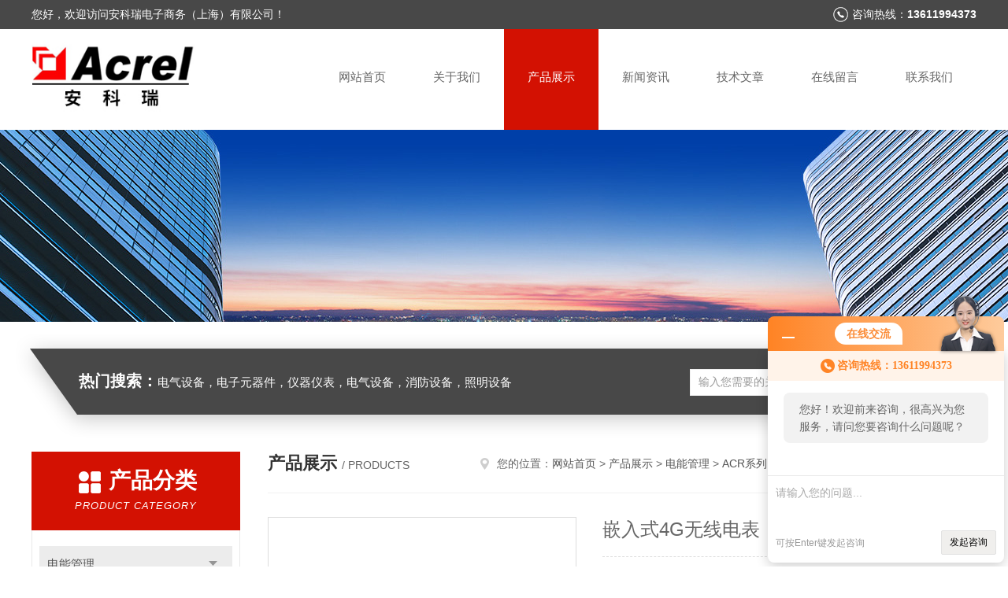

--- FILE ---
content_type: text/html; charset=utf-8
request_url: http://www.acrelmy.com/Products-13194037.html
body_size: 8060
content:
<!DOCTYPE html PUBLIC "-//W3C//DTD XHTML 1.0 Transitional//EN" "http://www.w3.org/TR/xhtml1/DTD/xhtml1-transitional.dtd">
<html xmlns="http://www.w3.org/1999/xhtml">
<head>
<meta http-equiv="Content-Type" content="text/html; charset=utf-8" />
<meta http-equiv="x-ua-compatible" content="ie=edge,chrome=1">
<TITLE>嵌入式4G无线电表ACR320EL-安科瑞电子商务（上海）有限公司</TITLE>
<META NAME="Keywords" CONTENT="嵌入式4G无线电表">
<META NAME="Description" CONTENT="安科瑞电子商务（上海）有限公司所提供的ACR320EL嵌入式4G无线电表质量可靠、规格齐全,安科瑞电子商务（上海）有限公司不仅具有专业的技术水平,更有良好的售后服务和优质的解决方案,欢迎您来电咨询此产品具体参数及价格等详细信息！">
<link rel="stylesheet" type="text/css" href="/skins/130576/css/style.css"/>
<script type="text/javascript" src="/skins/130576/js/jquery.pack.js"></script>
<script type="text/javascript" src="/skins/130576/js/jquery.SuperSlide.js"></script>
<!--导航当前状态 JS-->
<script language="javascript" type="text/javascript"> 
	var nav= '3';
</script>
<!--导航当前状态 JS END-->
<script type="application/ld+json">
{
"@context": "https://ziyuan.baidu.com/contexts/cambrian.jsonld",
"@id": "http://www.acrelmy.com/Products-13194037.html",
"title": "嵌入式4G无线电表ACR320EL",
"pubDate": "2020-10-19T16:36:46",
"upDate": "2025-03-09T13:21:42"
    }</script>
<script type="text/javascript" src="/ajax/common.ashx"></script>
<script src="/ajax/NewPersonalStyle.Classes.SendMSG,NewPersonalStyle.ashx" type="text/javascript"></script>
<script type="text/javascript">
var viewNames = "";
var cookieArr = document.cookie.match(new RegExp("ViewNames" + "=[_0-9]*", "gi"));
if (cookieArr != null && cookieArr.length > 0) {
   var cookieVal = cookieArr[0].split("=");
    if (cookieVal[0] == "ViewNames") {
        viewNames = unescape(cookieVal[1]);
    }
}
if (viewNames == "") {
    var exp = new Date();
    exp.setTime(exp.getTime() + 7 * 24 * 60 * 60 * 1000);
    viewNames = new Date().valueOf() + "_" + Math.round(Math.random() * 1000 + 1000);
    document.cookie = "ViewNames" + "=" + escape(viewNames) + "; expires" + "=" + exp.toGMTString();
}
SendMSG.ToSaveViewLog("13194037", "ProductsInfo",viewNames, function() {});
</script>
<script language="javaScript" src="/js/JSChat.js"></script><script language="javaScript">function ChatBoxClickGXH() { DoChatBoxClickGXH('http://chat.ybzhan.cn',150385) }</script><script>!window.jQuery && document.write('<script src="https://public.mtnets.com/Plugins/jQuery/2.2.4/jquery-2.2.4.min.js">'+'</scr'+'ipt>');</script><script type="text/javascript" src="http://chat.ybzhan.cn/chat/KFCenterBox/130576"></script><script type="text/javascript" src="http://chat.ybzhan.cn/chat/KFLeftBox/130576"></script><script>
(function(){
var bp = document.createElement('script');
var curProtocol = window.location.protocol.split(':')[0];
if (curProtocol === 'https') {
bp.src = 'https://zz.bdstatic.com/linksubmit/push.js';
}
else {
bp.src = 'http://push.zhanzhang.baidu.com/push.js';
}
var s = document.getElementsByTagName("script")[0];
s.parentNode.insertBefore(bp, s);
})();
</script>
</head>
<body>
<!--头部开始-->
<div id="header">
  <div class="head_t">
    <div class="w1200"> <span class="fl">您好，欢迎访问安科瑞电子商务（上海）有限公司！</span> <span class="top_tel fr">咨询热线：<b>13611994373</b></span></div>
  </div>
  <div class="head_b w1200">
    <div class="logo fl"><a rel="nofollow" href="/"><img src="/skins/130576/images/logo.jpg" alt="安科瑞电子商务（上海）有限公司" /></a></div>
    <div class="nav fr">
      <ul>
        <li id="navId1"><a href="/">网站首页</a></li>
        <li id="navId2"><a rel="nofollow" href="/aboutus.html">关于我们</a></li>
        <li id="navId3"><a href="/products.html">产品展示</a></li>
        <li id="navId4"><a href="/news.html" >新闻资讯</a></li>
        <li id="navId5"><a href="/article.html">技术文章</a></li>
        <li id="navId6" ><a rel="nofollow" href="/order.html">在线留言</a></li>
        <li id="navId7" ><a rel="nofollow" href="/contact.html">联系我们</a></li>
      </ul>
    </div>
  </div>
</div>

<!--头部结束--> 
<script language="javascript" type="text/javascript">
try {
    document.getElementById("navId" + nav).className = "nav_active";
}
catch (e) {}
</script>
<script src="http://www.ybzhan.cn/mystat.aspx?u=acrelmy"></script>
<div class="ny_banner"><img src="/skins/130576/images/ny_banner.jpg"></div>
<!--主营产品和搜索框开始-->
<div class="mainprotl nymainprotl clear clearfix">
  <div class="w1235 mainpro"> <span><b>热门搜索：</b>电气设备，电子元器件，仪器仪表，电气设备，消防设备，照明设备</span>
    <div class="search">
      <form name="form1" method="post" action="/products.html" onsubmit="return checkform(form1)">
        <input class="ss_input" type="text" name="keyword" value="输入您需要的关键词" autocomplete="off" onfocus="if(this.value=='输入您需要的关键词'){this.value='';this.style.color='#a4ada9' }" onblur="if(this.value=='') if(this.value=='')">
        <input name="" type="submit" class="ss_an" value="搜 索">
      </form>
    </div>
  </div>
</div>
<!--主营产品和搜索框结束--> 
<div id="ny_con">
  <div class="w1200 clearfix">
   
    <div class="ny_left">
      <div class="in_left"><!--目录-->
        <div class="n_pro_list">
          <div class="proL">
            <div class="ttl"><b>产品分类</b>
              <p>Product category</p>
            </div>
            <ul class="yjk" id="div2">
              
              <li class="yj"><a href="/ParentList-743561.html" class="yja">电能管理</a><a style="cursor:Hand" onclick="showsubmenu('电能管理')" class="dj">点击</a>
                <div id="submenu_电能管理" style="display:none">
                  <ul>
                    
                    <li><a href="/SonList-998423.html">环保用电设备</a></li>
                    
                    <li><a href="/SonList-966638.html">无线数据采集器</a></li>
                    
                    <li><a href="/SonList-966629.html">通信管理机</a></li>
                    
                    <li><a href="/SonList-786720.html">串口服务器</a></li>
                    
                    <li><a href="/SonList-760502.html">AGF光伏储能仪表</a></li>
                    
                    <li><a href="/SonList-759935.html">ADW电力物联网仪表</a></li>
                    
                    <li><a href="/SonList-759890.html">DJSF1352直流电能表</a></li>
                    
                    <li><a href="/SonList-759486.html">AWT无线通讯终端</a></li>
                    
                    <li><a href="/SonList-759485.html">AEW110无线通讯转换器</a></li>
                    
                    <li><a href="/SonList-758829.html">数据转换模块</a></li>
                    
                    <li><a href="/SonList-758817.html">ADM130宿舍用电管理终端</a></li>
                    
                    <li><a href="/SonList-758108.html">AEW100无线计量模块</a></li>
                    
                    <li><a href="/SonList-743569.html">ADF400多用户电能表</a></li>
                    
                    <li><a href="/SonList-743566.html">多用户计量箱</a></li>
                    
                    <li><a href="/SonList-743565.html">预付费电表</a></li>
                    
                    <li><a href="/SonList-743564.html">APM系列网络电力仪表</a></li>
                    
                    <li><a href="/SonList-743563.html">ACR系列网络电力仪表</a></li>
                    
                    <li><a href="/SonList-743562.html">导轨式计量表</a></li>
                    
                  </ul>
                </div>
              </li>
              
              <li><a href="/products.html" class="a1">查看全部</a></li>
            </ul>
          </div>
        </div>
      </div>
      <div class="in_left">
        <div class="n_pro_list">
          <div class="proL">
            <div class="ttl"><b>相关文章</b>
              <p>Related articles</p>
            </div>
            <ul class="list_new">
              
              <li><a href="/Article-796338.html" title="电力监控模块和多功能电能表是一个功能吗？">电力监控模块和多功能电能表是一个功能吗？</a></li>
              
              <li><a href="/Article-789137.html" title="探索电力远程监控系统的前沿应用">探索电力远程监控系统的前沿应用</a></li>
              
              <li><a href="/Article-754698.html" title="电力监控模块与多功能电能表：同一功能还是不同概念？">电力监控模块与多功能电能表：同一功能还是不同概念？</a></li>
              
              <li><a href="/Article-750815.html" title="电力监控模块的功能与应用">电力监控模块的功能与应用</a></li>
              
              <li><a href="/Article-745900.html" title="电力监控模块成为能源管理的智能守护者">电力监控模块成为能源管理的智能守护者</a></li>
              
              <li><a href="/Article-730869.html" title="电力监控模块在电网管理中的应用">电力监控模块在电网管理中的应用</a></li>
              
              <li><a href="/Article-728334.html" title="电力监控模块在智能电网中的作用与价值">电力监控模块在智能电网中的作用与价值</a></li>
              
              <li><a href="/Article-713087.html" title="电力远程监控系统的应用主要体现在以下几个方面">电力远程监控系统的应用主要体现在以下几个方面</a></li>
              
              <li><a href="/Article-615547.html" title="电力监控模块都能实现哪些功能？">电力监控模块都能实现哪些功能？</a></li>
              
              <li><a href="/Article-854617.html" title="光伏储能系统在变电所中的应用">光伏储能系统在变电所中的应用</a></li>
              
              
            </ul>
          </div>
        </div>
      </div>
    </div>
    <div class="ny_right">
    	 <div class="ny_title"> <span class="left"> <strong>产品展示 </strong>/ products </span> <span class="right"><img src="/skins/130576/images/home.png">您的位置：<a href="/">网站首页</a> &gt; <a href="/products.html">产品展示</a> &gt; <a href="/ParentList-743561.html">电能管理</a> &gt; <a href="/SonList-743563.html">ACR系列网络电力仪表</a> &gt; ACR320EL嵌入式4G无线电表 
       
      </span> </div>
      
      <div class="article clearfix">
        <div class="pro_info clearfix">
          <a class="rel_center0 fl" href="http://img74.ybzhan.cn/gxhpic_e9f074389a/1502f52b25101e8c3a03cb8f54c74e32af4fcd7cc9c29703f482ce45864c26258e32d5177a2652c1.jpg" target="_blank"><img  src="http://img74.ybzhan.cn/gxhpic_e9f074389a/1502f52b25101e8c3a03cb8f54c74e32af4fcd7cc9c29703f482ce45864c26258e32d5177a2652c1.jpg" alt="嵌入式4G无线电表"><i class="iblock"></i></a>
          <div class="pro_name fr">
            <h1 class="bold">嵌入式4G无线电表</h1>
            <p class="prodetail_desc">简要描述：安科瑞ACR320EL嵌入式4G无线电表（网络电力仪表），是针对电力系统、工矿企业、公用设施、智能大厦的电力监控需求而设计的智能表，它集成电力参数的测量（如单相或者三相的电流、电压、有功功率、无功功率、视在功率、频率、功率因数）以及电能监测和考核管理。同时它具有多种外围接口功能可供用户选择：带有 RS485 通讯接口，采用 MODBUS-RTU协议.</p>
             <p>产品型号： ACR320EL</p>
            <p>所属分类：ACR系列网络电力仪表</p>
            <p>更新时间：2025-03-09</p>
            <p>厂商性质：生产厂家</p>
            <div class="sgt_btn"><a class="sgt_bl" href="/contact.html">联系我们</a><a class="sgt_br" href="#order">留言询价</a></div>
          </div>
          <div id="clear"></div>
        </div>
        <div class="pro_con_tlt"><span>详情介绍</span></div>
        <div class="pro_con"><p style="text-align: center;"><span style="color:#B22222"><span style="font-size:20px"><strong>安科瑞ACR320EL嵌入式多功能网络电力仪表</strong></span></span></p><p><img src="https://img.alicdn.com/imgextra/i2/2208648760109/O1CN01ziD7PV1CfxnQAbiXB_!!2208648760109.jpg" alt="" /></p><p><strong>&nbsp;<strong>安科瑞ACR320EL嵌入式多功能网络电力仪表</strong></strong></p><p>ACR 系列网络多功能电力仪表，是针对电力系统、工矿企业、公用设施、智能大厦的电力监控需求而设计的智能 表，它集成电力参数的测量(如单相或者三相的电流、电压、有功功率、无功功率、视在功率、频率、功率因数) 以及电能监测和考核管理。同时它具有多种外围接口功能可供用户选择：带有 RS485 通讯接口，采用 MODBUS-RTU 协议可满足通讯联网管理的需要；4-20mA 的模拟量输出可与任意测量的电参量相对应，满足 DCS 等接口要求； 带开关量输入和继电器输出可实现断路器开关的&ldquo;遥信&rdquo;和&ldquo;遥控&rdquo;的功能，采用高亮度 LED/LCD 显示界面，通 过面板按键来实现参数设置和控制，非常适合于实时电力监控系统。可以直接取代常规电力变送器及测量仪表。 作为一种先进的智能化、数字化的端采集元件，该电力仪表已广泛应用于各种控制系统,SCADA 系统和能源管 理系统中。产品符合企业标准《ACR 系列网络电力仪表》的规定。</p><p>功能：</p><p>该系列仪表能测量所有的常用电力参数，如三相电流、电压，有功、无功功率，电度，谐波等，并具备完善的通信联网功能，非常适合于实时电力监控系统。</p><p><span style="font-family:times new roman; font-size:14px">&nbsp; </span></p><p>应用范围：</p><p>适用于电力系统、工矿企业、公用设施、智能大厦等需要电力监控的场合。</p><p>&nbsp;<img src="https://img.alicdn.com/imgextra/i2/2208648760109/O1CN010lAWHa1CfxnLTLcIr_!!2208648760109.jpg" alt="" /></p><p style="text-align:center"><img src="https://img.alicdn.com/imgextra/i2/2208648760109/O1CN01SiMZ2F1CfxmjXN40B_!!2208648760109.png" alt="" /></p><p><img src="https://img.alicdn.com/imgextra/i3/2208648760109/O1CN01NKLBa51CfxnNVrXZS_!!2208648760109.jpg" alt="" /></p><p style="text-align:center"><img src="https://img.alicdn.com/imgextra/i1/2208648760109/O1CN01t0zWuR1CfxmmRT0Dg_!!2208648760109.png" alt="" /></p><p>&nbsp;</p><p><img src="https://img.alicdn.com/imgextra/i3/2208648760109/O1CN01hpWveG1CfxnKQ6YdT_!!2208648760109.jpg" alt="" /></p><p><img src="https://img.alicdn.com/imgextra/i3/2208648760109/O1CN01lc1znA1CfxmlkmMNC_!!2208648760109.png" alt="" /></p><p><img src="https://img.alicdn.com/imgextra/i4/2208648760109/O1CN01LhgteY1CfxmgwjrJO_!!2208648760109.png" alt="" /></p><p>&nbsp;</p>&nbsp;<br />
          <br />
           <div class="pro_con_tlt"><span>留言询价</span></div>
          <link rel="stylesheet" type="text/css" href="/css/MessageBoard_style.css">
<script language="javascript" src="/skins/Scripts/order.js?v=20210318" type="text/javascript"></script>
<a name="order" id="order"></a>
<div class="ly_msg" id="ly_msg">
<form method="post" name="form2" id="form2">
	<h3>留言框  </h3>
	<ul>
		<li>
			<h4 class="xh">产品：</h4>
			<div class="msg_ipt1"><input class="textborder" size="30" name="Product" id="Product" value="嵌入式4G无线电表"  placeholder="请输入产品名称" /></div>
		</li>
		<li>
			<h4>您的单位：</h4>
			<div class="msg_ipt12"><input class="textborder" size="42" name="department" id="department"  placeholder="请输入您的单位名称" /></div>
		</li>
		<li>
			<h4 class="xh">您的姓名：</h4>
			<div class="msg_ipt1"><input class="textborder" size="16" name="yourname" id="yourname"  placeholder="请输入您的姓名"/></div>
		</li>
		<li>
			<h4 class="xh">联系电话：</h4>
			<div class="msg_ipt1"><input class="textborder" size="30" name="phone" id="phone"  placeholder="请输入您的联系电话"/></div>
		</li>
		<li>
			<h4>常用邮箱：</h4>
			<div class="msg_ipt12"><input class="textborder" size="30" name="email" id="email" placeholder="请输入您的常用邮箱"/></div>
		</li>
        <li>
			<h4>省份：</h4>
			<div class="msg_ipt12"><select id="selPvc" class="msg_option">
							<option value="0" selected="selected">请选择您所在的省份</option>
			 <option value="1">安徽</option> <option value="2">北京</option> <option value="3">福建</option> <option value="4">甘肃</option> <option value="5">广东</option> <option value="6">广西</option> <option value="7">贵州</option> <option value="8">海南</option> <option value="9">河北</option> <option value="10">河南</option> <option value="11">黑龙江</option> <option value="12">湖北</option> <option value="13">湖南</option> <option value="14">吉林</option> <option value="15">江苏</option> <option value="16">江西</option> <option value="17">辽宁</option> <option value="18">内蒙古</option> <option value="19">宁夏</option> <option value="20">青海</option> <option value="21">山东</option> <option value="22">山西</option> <option value="23">陕西</option> <option value="24">上海</option> <option value="25">四川</option> <option value="26">天津</option> <option value="27">新疆</option> <option value="28">西藏</option> <option value="29">云南</option> <option value="30">浙江</option> <option value="31">重庆</option> <option value="32">香港</option> <option value="33">澳门</option> <option value="34">中国台湾</option> <option value="35">国外</option>	
                             </select></div>
		</li>
		<li>
			<h4>详细地址：</h4>
			<div class="msg_ipt12"><input class="textborder" size="50" name="addr" id="addr" placeholder="请输入您的详细地址"/></div>
		</li>
		
        <li>
			<h4>补充说明：</h4>
			<div class="msg_ipt12 msg_ipt0"><textarea class="areatext" style="width:100%;" name="message" rows="8" cols="65" id="message"  placeholder="请输入您的任何要求、意见或建议"></textarea></div>
		</li>
		<li>
			<h4 class="xh">验证码：</h4>
			<div class="msg_ipt2">
            	<div class="c_yzm">
                    <input class="textborder" size="4" name="Vnum" id="Vnum"/>
                    <a href="javascript:void(0);" class="yzm_img"><img src="/Image.aspx" title="点击刷新验证码" onclick="this.src='/image.aspx?'+ Math.random();"  width="90" height="34" /></a>
                </div>
                <span>请输入计算结果（填写阿拉伯数字），如：三加四=7</span>
            </div>
		</li>
		<li>
			<h4></h4>
			<div class="msg_btn"><input type="button" onclick="return Validate();" value="提 交" name="ok"  class="msg_btn1"/><input type="reset" value="重 填" name="no" /></div>
		</li>
	</ul>	
    <input name="PvcKey" id="PvcHid" type="hidden" value="" />
</form>
</div>
</div>
        <div class="art-next">
          <dl class="shangxia">
            <dd>上一篇：<a href="/Products-13193454.html">DDSY1352-NK安科瑞单相远程预付费电表</a> </dd>
            <dd>下一篇：<a href="/Products-13194089.html">ACR220EG高海拔互联网电力仪表</a> </dd>
          </dl>
        </div>
      </div>
    </div>
  </div>
</div>
<div id="clear"></div>
<!--底部开始-->
<div class="g_ft f_fw">
  <div class="w1200 f_pr">
    <div class="m_fnav "> <a rel="nofollow" href="/">网站首页</a> <a rel="nofollow" href="/aboutus.html">关于我们</a> <a rel="nofollow" href="/products.html">产品展示</a> <a rel="nofollow" href="/news.html">新闻资讯</a> <a rel="nofollow" href="/article.html">技术文章</a> <a rel="nofollow" href="/honor.html">荣誉资质</a> <a rel="nofollow" href="/order.html">在线留言</a> <a rel="nofollow" href="/contact.html">联系我们</a></div>
    <div class="f_ftcon">
      <ul class="f_cb">
        <li><em><img alt="联系电话" src="/skins/130576/images/ftico1.png"></em>电话<b>021-69151205</b></li>
        <li><em><img alt="传真" src="/skins/130576/images/ftico2.png"></em>传真<b>021-69153629</b> </li>
        <li><em><img alt="邮箱" src="/skins/130576/images/ftico3.png"></em>邮箱<b>2881454557@qq.com</b></li>
        <li class="ftico4"><em><img alt="地址" src="/skins/130576/images/ftico4.png"></em>公司地址<b>育绿路253号</b></li>
      </ul>
      
      <div class="cpr"> <p>电瓶车充电桩、电动汽车充电桩禁止非法改装!</p><br />&copy; 2025 版权所有：安科瑞电子商务（上海）有限公司&nbsp;&nbsp;&nbsp;备案号：<a target="_blank" href="http://beian.miit.gov.cn/" rel="nofollow">沪ICP备18001305号-53</a>&nbsp;&nbsp;&nbsp;<a href="/sitemap.xml" target="_blank">sitemap.xml</a>&nbsp;&nbsp;&nbsp;<a href="http://www.ybzhan.cn/login" target="_blank" rel="nofollow">管理登陆</a>&nbsp;&nbsp;&nbsp;技术支持：<a href="http://www.ybzhan.cn" target="_blank" rel="nofollow">仪表网</a>&nbsp;&nbsp; <a href="javascript:void(0);" target="_blank" title="">&nbsp;&nbsp;</a>&nbsp;&nbsp; </div>
    </div>
    <div class="m_code">
      <ul class="codelst f_cb">
        <li class="code2"><em>扫一扫加微信</em><img src="/skins/130576/images/code.jpg"></li>
      </ul>
    </div>
  </div>
</div>
<!--底部结束--> 

<!--网站漂浮 begin-->
<div id="gxhxwtmobile" style="display:none;">13611994373</div>
 <div class="pf_new" style="display:none;">
	<div class="hd"><p>联系我们</p><span>contact us</span><em class="close"></em></div>
    <div class="conn">
    	<div class="lxr">
            <!--<a href="http://wpa.qq.com/msgrd?v=3&amp;uin=2881454557&amp;site=qq&amp;menu=yes" target="_blank" class="qq"><img src="/skins/130576/images/qq.png" title="QQ交谈">QQ交谈</a>-->
            <a onclick="ChatBoxClickGXH()" href="#" class="zx" target="_self"><img src="/skins/130576/images/zx2.png" title="点击这里给我发消息">在线交流</a>
        </div>
        <div class="wx"><p><img src="/skins/130576/images/code.jpg" /><i class="iblock"></i></p><span>扫一扫，<em>关注</em>我们</span></div>
    </div>
    <div class="bd"><a href="javascript:goTop();"><p></p><span>返回顶部</span></a></div>
</div>
<div class="pf_new_bx"><p></p><span>联<br />系<br />我<br />们</span><em></em></div>
<!--网站漂浮 end-->

<script type="text/javascript" src="/skins/130576/js/pt_js.js"></script>

 <script type='text/javascript' src='/js/VideoIfrmeReload.js?v=001'></script>
  
</html>
<script type="text/javascript">   
$(document).ready(function(e) {
    $(".pro_con img").each(function(index, element) {
        $(this).attr('style', 'max-width:100%');
    });
});
</script></body>